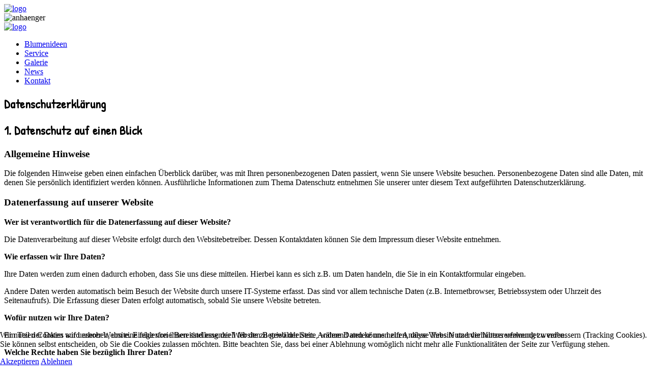

--- FILE ---
content_type: text/html; charset=utf-8
request_url: http://flora-nettetal.de/datenschutzerklaerung
body_size: 8243
content:
<!doctype html>
<html xml:lang="de-de" lang="de-de" >

<head>
<script type="text/javascript">  (function(){ function blockCookies(disableCookies, disableLocal, disableSession){ if(disableCookies == 1){ if(!document.__defineGetter__){ Object.defineProperty(document, 'cookie',{ get: function(){ return ''; }, set: function(){ return true;} }); }else{ var oldSetter = document.__lookupSetter__('cookie'); if(oldSetter) { Object.defineProperty(document, 'cookie', { get: function(){ return ''; }, set: function(v){ if(v.match(/reDimCookieHint\=/) || v.match(/b2419bde4910a804c52c5ca9e969fc21\=/)) { oldSetter.call(document, v); } return true; } }); } } var cookies = document.cookie.split(';'); for (var i = 0; i < cookies.length; i++) { var cookie = cookies[i]; var pos = cookie.indexOf('='); var name = ''; if(pos > -1){ name = cookie.substr(0, pos); }else{ name = cookie; } if(name.match(/reDimCookieHint/)) { document.cookie = name + '=; expires=Thu, 01 Jan 1970 00:00:00 GMT'; } } } if(disableLocal == 1){ window.localStorage.clear(); window.localStorage.__proto__ = Object.create(window.Storage.prototype); window.localStorage.__proto__.setItem = function(){ return undefined; }; } if(disableSession == 1){ window.sessionStorage.clear(); window.sessionStorage.__proto__ = Object.create(window.Storage.prototype); window.sessionStorage.__proto__.setItem = function(){ return undefined; }; } } blockCookies(1,1,1); }()); </script>


		<meta name="viewport" content="width=device-width, initial-scale=1.0">
		
    <base href="http://flora-nettetal.de/datenschutzerklaerung" />
	<meta http-equiv="content-type" content="text/html; charset=utf-8" />
	<meta name="keywords" content="DM Kaldenkirchen, REWE Kaldenkirchen, Blumen, Dekoideen, Blumengeschäft, Blumenhandel, Florist, Floristik, Nettetal, Kaldenkrichen, Breyell, Lobberich, Bracht, Brüggen" />
	<meta name="author" content="Flora Kreativ" />
	<meta name="robots" content="index, follow" />
	<meta name="adress" content="www.flora-nettetal.de, Poststr. 44, 41334 Nettetal-Kaldenkirchen" />
	<meta name="description" content="Flora Kreativ - Der Blumenladen bei REWE / DM in Nettetal Kaldenkirchen" />
	<meta name="generator" content="webdesign4business content managment system" />
	<title>Flora Kreativ Nettetal Kaldenkirchen</title>
	<link href="/templates/gantry/favicon.ico" rel="shortcut icon" type="image/vnd.microsoft.icon" />
	<link href="https://ajax.googleapis.com/ajax/libs/jqueryui/1.9/themes/base/jquery-ui.css" rel="stylesheet" type="text/css" />
	<link href="/plugins/system/jce/css/content.css?badb4208be409b1335b815dde676300e" rel="stylesheet" type="text/css" />
	<link href="/templates/gantry/css-compiled/menu-c8153d741c41cef929e8e585f01f6533.css" rel="stylesheet" type="text/css" />
	<link href="/libraries/gantry/css/grid-responsive.css" rel="stylesheet" type="text/css" />
	<link href="/templates/gantry/css-compiled/bootstrap.css" rel="stylesheet" type="text/css" />
	<link href="/templates/gantry/css-compiled/master-68b4f018018e760c0dce9a3f5f6f5471.css" rel="stylesheet" type="text/css" />
	<link href="/templates/gantry/css-compiled/mediaqueries.css" rel="stylesheet" type="text/css" />
	<link href="http://fonts.googleapis.com/css?family=Patrick+Hand:regular&amp;subset=latin,latin-ext" rel="stylesheet" type="text/css" />
	<link href="/templates/gantry/css-compiled/gantry-custom.css" rel="stylesheet" type="text/css" />
	<link href="/plugins/system/cookiehint/css/style.css?afaadb15d88867845b3c8592635a363a" rel="stylesheet" type="text/css" />
	<style type="text/css">
#rt-logo {background: url(/images/logos/logo.png) 50% 0 no-repeat !important;}
#rt-logo {width: 430px;height: 241px;}
h1, h2 { font-family: 'Patrick Hand', 'Helvetica', arial, serif; }#redim-cookiehint-bottom {position: fixed; z-index: 99999; left: 0px; right: 0px; bottom: 0px; top: auto !important;}
	</style>
	<script type="application/json" class="joomla-script-options new">{"csrf.token":"239f6d99ec004277a28d7deb124ad8bf","system.paths":{"root":"","base":""}}</script>
	<script src="https://ajax.googleapis.com/ajax/libs/jquery/1.8/jquery.min.js" type="text/javascript"></script>
	<script src="/plugins/system/jqueryeasy/jquerynoconflict.js" type="text/javascript"></script>
	<script src="https://ajax.googleapis.com/ajax/libs/jqueryui/1.9/jquery-ui.min.js" type="text/javascript"></script>
	<script src="/media/system/js/caption.js?afaadb15d88867845b3c8592635a363a" type="text/javascript"></script>
	<script src="/media/system/js/mootools-core.js?afaadb15d88867845b3c8592635a363a" type="text/javascript"></script>
	<script src="/media/system/js/core.js?afaadb15d88867845b3c8592635a363a" type="text/javascript"></script>
	<script src="/media/system/js/mootools-more.js?afaadb15d88867845b3c8592635a363a" type="text/javascript"></script>
	
	
	
	<script src="/libraries/gantry/js/browser-engines.js" type="text/javascript"></script>
	<script src="/templates/gantry/js/rokmediaqueries.js" type="text/javascript"></script>
	<script src="/templates/gantry/js/load-transition.js" type="text/javascript"></script>
	<script src="/modules/mod_roknavmenu/themes/default/js/rokmediaqueries.js" type="text/javascript"></script>
	<script src="/modules/mod_roknavmenu/themes/default/js/responsive.js" type="text/javascript"></script>
	<script src="/modules/mod_roknavmenu/themes/default/js/responsive-selectbox.js" type="text/javascript"></script>
	<script type="text/javascript">
jQuery(window).on('load',  function() {
				new JCaption('img.caption');
			});
	</script>
</head>
<body  class="logo-type-custom headerstyle-dark font-family-patrick-hand font-size-is-large menu-type-dropdownmenu menu-dropdownmenu-position-header-a layout-mode-responsive col12">
        <header id="rt-top-surround">
				<div id="rt-top" >
			<div class="rt-container">
				<div class="rt-grid-7 rt-alpha">
               <div class="rt-block logo-block visible-phone">
           	<div class="module-surround">
	           		                	<div class="module-content">
	                		

<div class="customlogo-block visible-phone"  >
	<div><a href="/component/content/?Itemid=186"><img src="/images/logos/logo.png" alt="logo" /></a></div></div>
	                	</div>
                	</div>
           </div>
	           <div class="rt-block pendant hidden-phone">
           	<div class="module-surround">
	           		                	<div class="module-content">
	                		

<div class="custompendant hidden-phone"  >
	<div><img src="/images/logos/anhaenger.png" alt="anhaenger" /></div></div>
	                	</div>
                	</div>
           </div>
	
</div>
<div class="rt-grid-5 rt-omega">
               <div class="rt-block logo-block hidden-phone">
           	<div class="module-surround">
	           		                	<div class="module-content">
	                		

<div class="customlogo-block hidden-phone"  >
	<div><a title="Flora Kreativ Nettetal Kaldenkirchen" href="/"><img src="/images/logos/logo.png" alt="logo" /></a></div></div>
	                	</div>
                	</div>
           </div>
	
</div>
				<div class="clear"></div>
			</div>
		</div>
						<div id="rt-header">
			<div class="rt-container">
				<div class="rt-grid-12 rt-alpha rt-omega">
    	<div class="rt-block menu-block">
		<div class="gf-menu-device-container responsive-type-selectbox"></div>
<ul class="gf-menu l1 " >
                    <li class="item101" >

            <a class="item" href="/"  >

                                Blumenideen                            </a>


                    </li>
                            <li class="item115" >

            <a class="item" href="/service"  >

                                Service                            </a>


                    </li>
                            <li class="item147" >

            <a class="item" href="/galerie"  >

                                Galerie                            </a>


                    </li>
                            <li class="item103" >

            <a class="item" href="/news"  >

                                News                            </a>


                    </li>
                            <li class="item148" >

            <a class="item" href="/kontakt"  >

                                Kontakt                            </a>


                    </li>
            </ul>		<div class="clear"></div>
	</div>
	
</div>
				<div class="clear"></div>
			</div>
		</div>
			</header>
				<div id="rt-transition" class="rt-hidden">
		<div id="rt-mainbody-surround">
																					<div class="rt-container">
		    		          
<div id="rt-main" class="sa4-mb8">
                <div class="rt-container">
                    <div class="rt-grid-8 rt-push-4">
                                                						<div class="rt-block">
	                        <div id="rt-mainbody">
								<div class="component-content">
	                            	<article class="item-page" itemscope itemtype="http://schema.org/Article">
<meta itemprop="inLanguage" content="de-DE" />








<div itemprop="articleBody">
	<h1 style="text-align: left;">Datenschutzerklärung</h1>
<h2 style="text-align: left;">1. Datenschutz auf einen Blick</h2>
<h3 style="text-align: left;">Allgemeine Hinweise</h3>
<p style="text-align: left;">Die folgenden Hinweise geben einen einfachen Überblick darüber, was mit Ihren personenbezogenen Daten passiert, wenn Sie unsere Website besuchen. Personenbezogene Daten sind alle Daten, mit denen Sie persönlich identifiziert werden können. Ausführliche Informationen zum Thema Datenschutz entnehmen Sie unserer unter diesem Text aufgeführten Datenschutzerklärung.</p>
<h3 style="text-align: left;">Datenerfassung auf unserer Website</h3>
<p style="text-align: left;"><strong>Wer ist verantwortlich für die Datenerfassung auf dieser Website?</strong></p>
<p style="text-align: left;">Die Datenverarbeitung auf dieser Website erfolgt durch den Websitebetreiber. Dessen Kontaktdaten können Sie dem Impressum dieser Website entnehmen.</p>
<p style="text-align: left;"><strong>Wie erfassen wir Ihre Daten?</strong></p>
<p style="text-align: left;">Ihre Daten werden zum einen dadurch erhoben, dass Sie uns diese mitteilen. Hierbei kann es sich z.B. um Daten handeln, die Sie in ein Kontaktformular eingeben.</p>
<p style="text-align: left;">Andere Daten werden automatisch beim Besuch der Website durch unsere IT-Systeme erfasst. Das sind vor allem technische Daten (z.B. Internetbrowser, Betriebssystem oder Uhrzeit des Seitenaufrufs). Die Erfassung dieser Daten erfolgt automatisch, sobald Sie unsere Website betreten.</p>
<p style="text-align: left;"><strong>Wofür nutzen wir Ihre Daten?</strong></p>
<p style="text-align: left;">Ein Teil der Daten wird erhoben, um eine fehlerfreie Bereitstellung der Website zu gewährleisten. Andere Daten können zur Analyse Ihres Nutzerverhaltens verwendet werden.</p>
<p style="text-align: left;"><strong>Welche Rechte haben Sie bezüglich Ihrer Daten?</strong></p>
<p style="text-align: left;">Sie haben jederzeit das Recht unentgeltlich Auskunft über Herkunft, Empfänger und Zweck Ihrer gespeicherten personenbezogenen Daten zu erhalten. Sie haben außerdem ein Recht, die Berichtigung, Sperrung oder Löschung dieser Daten zu verlangen. Hierzu sowie zu weiteren Fragen zum Thema Datenschutz können Sie sich jederzeit unter der im Impressum angegebenen Adresse an uns wenden. Des Weiteren steht Ihnen ein Beschwerderecht bei der zuständigen Aufsichtsbehörde zu.</p>
<h2 style="text-align: left;">2. Allgemeine Hinweise und Pflichtinformationen</h2>
<h3 style="text-align: left;">Datenschutz</h3>
<p style="text-align: left;">Die Betreiber dieser Seiten nehmen den Schutz Ihrer persönlichen Daten sehr ernst. Wir behandeln Ihre personenbezogenen Daten vertraulich und entsprechend der gesetzlichen Datenschutzvorschriften sowie dieser Datenschutzerklärung.</p>
<p style="text-align: left;">Wenn Sie diese Website benutzen, werden verschiedene personenbezogene Daten erhoben. Personenbezogene Daten sind Daten, mit denen Sie persönlich identifiziert werden können. Die vorliegende Datenschutzerklärung erläutert, welche Daten wir erheben und wofür wir sie nutzen. Sie erläutert auch, wie und zu welchem Zweck das geschieht.</p>
<p style="text-align: left;">Wir weisen darauf hin, dass die Datenübertragung im Internet (z.B. bei der Kommunikation per E-Mail) Sicherheitslücken aufweisen kann. Ein lückenloser Schutz der Daten vor dem Zugriff durch Dritte ist nicht möglich.</p>
<h3 style="text-align: left;">Hinweis zur verantwortlichen Stelle</h3>
<p style="text-align: left;">Die verantwortliche Stelle für die Datenverarbeitung auf dieser Website ist:</p>
<p style="text-align: left;">Flora Kreativ Blumenshop<br /> Sabrina Herbeck<br /> Poststr. 44<br /> 41334 Nettetal</p>
<p style="text-align: left;">Telefon: 01573 - 6394363<br /> E-Mail: <span id="cloak3348b9af39069ece16ce1725666d69c7">Diese E-Mail-Adresse ist vor Spambots geschützt! Zur Anzeige muss JavaScript eingeschaltet sein!</span><script type='text/javascript'>
				document.getElementById('cloak3348b9af39069ece16ce1725666d69c7').innerHTML = '';
				var prefix = '&#109;a' + 'i&#108;' + '&#116;o';
				var path = 'hr' + 'ef' + '=';
				var addy3348b9af39069ece16ce1725666d69c7 = '&#105;nf&#111;' + '&#64;';
				addy3348b9af39069ece16ce1725666d69c7 = addy3348b9af39069ece16ce1725666d69c7 + 'fl&#111;r&#97;-n&#101;tt&#101;t&#97;l' + '&#46;' + 'd&#101;';
				var addy_text3348b9af39069ece16ce1725666d69c7 = '&#105;nf&#111;' + '&#64;' + 'fl&#111;r&#97;-n&#101;tt&#101;t&#97;l' + '&#46;' + 'd&#101;';document.getElementById('cloak3348b9af39069ece16ce1725666d69c7').innerHTML += '<a ' + path + '\'' + prefix + ':' + addy3348b9af39069ece16ce1725666d69c7 + '\'>'+addy_text3348b9af39069ece16ce1725666d69c7+'<\/a>';
		</script></p>
<p style="text-align: left;">Verantwortliche Stelle ist die natürliche oder juristische Person, die allein oder gemeinsam mit anderen über die Zwecke und Mittel der Verarbeitung von personenbezogenen Daten (z.B. Namen, E-Mail-Adressen o. Ä.) entscheidet.</p>
<h3 style="text-align: left;">Widerruf Ihrer Einwilligung zur Datenverarbeitung</h3>
<p style="text-align: left;">Viele Datenverarbeitungsvorgänge sind nur mit Ihrer ausdrücklichen Einwilligung möglich. Sie können eine bereits erteilte Einwilligung jederzeit widerrufen. Dazu reicht eine formlose Mitteilung per E-Mail an uns. Die Rechtmäßigkeit der bis zum Widerruf erfolgten Datenverarbeitung bleibt vom Widerruf unberührt.</p>
<h3 style="text-align: left;">Beschwerderecht bei der zuständigen Aufsichtsbehörde</h3>
<p style="text-align: left;">Im Falle datenschutzrechtlicher Verstöße steht dem Betroffenen ein Beschwerderecht bei der zuständigen Aufsichtsbehörde zu. Zuständige Aufsichtsbehörde in datenschutzrechtlichen Fragen ist der Landesdatenschutzbeauftragte des Bundeslandes, in dem unser Unternehmen seinen Sitz hat. Eine Liste der Datenschutzbeauftragten sowie deren Kontaktdaten können folgendem Link entnommen werden: <a href="https://www.bfdi.bund.de/DE/Infothek/Anschriften_Links/anschriften_links-node.html" target="_blank" rel="noopener">https://www.bfdi.bund.de/DE/Infothek/Anschriften_Links/anschriften_links-node.html</a>.</p>
<h3 style="text-align: left;">Recht auf Datenübertragbarkeit</h3>
<p style="text-align: left;">Sie haben das Recht, Daten, die wir auf Grundlage Ihrer Einwilligung oder in Erfüllung eines Vertrags automatisiert verarbeiten, an sich oder an einen Dritten in einem gängigen, maschinenlesbaren Format aushändigen zu lassen. Sofern Sie die direkte Übertragung der Daten an einen anderen Verantwortlichen verlangen, erfolgt dies nur, soweit es technisch machbar ist.</p>
<h3 style="text-align: left;">Auskunft, Sperrung, Löschung</h3>
<p style="text-align: left;">Sie haben im Rahmen der geltenden gesetzlichen Bestimmungen jederzeit das Recht auf unentgeltliche Auskunft über Ihre gespeicherten personenbezogenen Daten, deren Herkunft und Empfänger und den Zweck der Datenverarbeitung und ggf. ein Recht auf Berichtigung, Sperrung oder Löschung dieser Daten. Hierzu sowie zu weiteren Fragen zum Thema personenbezogene Daten können Sie sich jederzeit unter der im Impressum angegebenen Adresse an uns wenden.</p>
<h3 style="text-align: left;">Widerspruch gegen Werbe-Mails</h3>
<p style="text-align: left;">Der Nutzung von im Rahmen der Impressumspflicht veröffentlichten Kontaktdaten zur Übersendung von nicht ausdrücklich angeforderter Werbung und Informationsmaterialien wird hiermit widersprochen. Die Betreiber der Seiten behalten sich ausdrücklich rechtliche Schritte im Falle der unverlangten Zusendung von Werbeinformationen, etwa durch Spam-E-Mails, vor.</p>
<h2 style="text-align: left;">3. Datenerfassung auf unserer Website</h2>
<h3 style="text-align: left;">Cookies</h3>
<p style="text-align: left;">Die Internetseiten verwenden teilweise so genannte Cookies. Cookies richten auf Ihrem Rechner keinen Schaden an und enthalten keine Viren. Cookies dienen dazu, unser Angebot nutzerfreundlicher, effektiver und sicherer zu machen. Cookies sind kleine Textdateien, die auf Ihrem Rechner abgelegt werden und die Ihr Browser speichert.</p>
<p style="text-align: left;">Die meisten der von uns verwendeten Cookies sind so genannte “Session-Cookies”. Sie werden nach Ende Ihres Besuchs automatisch gelöscht. Andere Cookies bleiben auf Ihrem Endgerät gespeichert bis Sie diese löschen. Diese Cookies ermöglichen es uns, Ihren Browser beim nächsten Besuch wiederzuerkennen.</p>
<p style="text-align: left;">Sie können Ihren Browser so einstellen, dass Sie über das Setzen von Cookies informiert werden und Cookies nur im Einzelfall erlauben, die Annahme von Cookies für bestimmte Fälle oder generell ausschließen sowie das automatische Löschen der Cookies beim Schließen des Browser aktivieren. Bei der Deaktivierung von Cookies kann die Funktionalität dieser Website eingeschränkt sein.</p>
<p style="text-align: left;">Cookies, die zur Durchführung des elektronischen Kommunikationsvorgangs oder zur Bereitstellung bestimmter, von Ihnen erwünschter Funktionen (z.B. Warenkorbfunktion) erforderlich sind, werden auf Grundlage von Art. 6 Abs. 1 lit. f DSGVO gespeichert. Der Websitebetreiber hat ein berechtigtes Interesse an der Speicherung von Cookies zur technisch fehlerfreien und optimierten Bereitstellung seiner Dienste. Soweit andere Cookies (z.B. Cookies zur Analyse Ihres Surfverhaltens) gespeichert werden, werden diese in dieser Datenschutzerklärung gesondert behandelt.</p>
<h3 style="text-align: left;">Server-Log-Dateien</h3>
<p style="text-align: left;">Der Provider der Seiten erhebt und speichert automatisch Informationen in so genannten Server-Log-Dateien, die Ihr Browser automatisch an uns übermittelt. Dies sind:</p>
<ul style="text-align: left;">
<li>Browsertyp und Browserversion</li>
<li>verwendetes Betriebssystem</li>
<li>Referrer URL</li>
<li>Hostname des zugreifenden Rechners</li>
<li>Uhrzeit der Serveranfrage</li>
<li>IP-Adresse</li>
</ul>
<p style="text-align: left;">Eine Zusammenführung dieser Daten mit anderen Datenquellen wird nicht vorgenommen.</p>
<p style="text-align: left;">Grundlage für die Datenverarbeitung ist Art. 6 Abs. 1 lit. f DSGVO, der die Verarbeitung von Daten zur Erfüllung eines Vertrags oder vorvertraglicher Maßnahmen gestattet.</p>
<h2 style="text-align: left;">4. Plugins und Tools</h2>
<h3 style="text-align: left;">Google Web Fonts</h3>
<p style="text-align: left;">Diese Seite nutzt zur einheitlichen Darstellung von Schriftarten so genannte Web Fonts, die von Google bereitgestellt werden. Beim Aufruf einer Seite lädt Ihr Browser die benötigten Web Fonts in ihren Browsercache, um Texte und Schriftarten korrekt anzuzeigen.</p>
<p style="text-align: left;">Zu diesem Zweck muss der von Ihnen verwendete Browser Verbindung zu den Servern von Google aufnehmen. Hierdurch erlangt Google Kenntnis darüber, dass über Ihre IP-Adresse unsere Website aufgerufen wurde. Die Nutzung von Google Web Fonts erfolgt im Interesse einer einheitlichen und ansprechenden Darstellung unserer Online-Angebote. Dies stellt ein berechtigtes Interesse im Sinne von Art. 6 Abs. 1 lit. f DSGVO dar.</p>
<p style="text-align: left;">Wenn Ihr Browser Web Fonts nicht unterstützt, wird eine Standardschrift von Ihrem Computer genutzt.</p>
<p style="text-align: left;">Weitere Informationen zu Google Web Fonts finden Sie unter <a href="https://developers.google.com/fonts/faq" target="_blank" rel="noopener">https://developers.google.com/fonts/faq</a> und in der Datenschutzerklärung von Google: <a href="https://www.google.com/policies/privacy/" target="_blank" rel="noopener">https://www.google.com/policies/privacy/</a>.</p>
<h3 style="text-align: left;">Google Maps</h3>
<p style="text-align: left;">Diese Seite nutzt über eine API den Kartendienst Google Maps. Anbieter ist die Google Inc., 1600 Amphitheatre Parkway, Mountain View, CA 94043, USA.</p>
<p style="text-align: left;">Zur Nutzung der Funktionen von Google Maps ist es notwendig, Ihre IP Adresse zu speichern. Diese Informationen werden in der Regel an einen Server von Google in den USA übertragen und dort gespeichert. Der Anbieter dieser Seite hat keinen Einfluss auf diese Datenübertragung.</p>
<p style="text-align: left;">Die Nutzung von Google Maps erfolgt im Interesse einer ansprechenden Darstellung unserer Online-Angebote und an einer leichten Auffindbarkeit der von uns auf der Website angegebenen Orte. Dies stellt ein berechtigtes Interesse im Sinne von Art. 6 Abs. 1 lit. f DSGVO dar.</p>
<p style="text-align: left;">Mehr Informationen zum Umgang mit Nutzerdaten finden Sie in der Datenschutzerklärung von Google: <a href="https://www.google.de/intl/de/policies/privacy/" target="_blank" rel="noopener">https://www.google.de/intl/de/policies/privacy/</a>.</p> </div>



	</article>



								</div>
	                        </div>
						</div>
                                                                    </div>
                                <div class="rt-grid-4 rt-pull-8">
                <div id="rt-sidebar-b">
                               <div class="rt-block box1">
           	<div class="module-surround">
	           		                	<div class="module-content">
	                		

<div class="custombox1"  >
	<h4>Öffnungszeiten:</h4>
<p><span style="font-size: 18px;">Montag:<br /><span style="font-size: 18px;"><em><span style="font-size: 18px;">10:00 - 18:00 Uhr</span></em></span><br /></span></p>
<p><span style="font-size: 18px;">Dienstag:<br /><em><span style="font-size: 18px;">Geschlossen</span></em></span></p>
<p><span style="font-size: 18px;">Mittwoch - Freitag:<br /><em><span style="font-size: 18px;">10:00 - 18:00 Uhr</span><br /></em></span></p>
<p><span style="font-size: 18px;">Samstag:<br /></span><em><span style="font-size: 18px;">09:00 - 17:00 Uhr</span><br /></em></p>
<p><span style="font-size: 18px;">Sonntag:<br /></span><em><span style="font-size: 18px;">09:00 - 12:00 Uhr</span></em></p></div>
	                	</div>
                	</div>
           </div>
	           <div class="rt-block box1">
           	<div class="module-surround">
	           		                	<div class="module-content">
	                		

<div class="custombox1"  >
	<h4>Blumenbestellung:</h4>
<table>
<tbody>
<tr>
<td><span style="font-size: 18px;">Tel:</span></td>
<td>&nbsp;</td>
<td><span style="font-size: 18px;">02157 - 89 55 525</span><a href="tel:+4915736394363"></a></td>
</tr>
<tr>
<td><span style="font-size: 18px;">Mobil:</span></td>
<td><span style="font-size: 18px;"></span></td>
<td><a href="tel:+4915736394363"><span style="font-size: 18px;">01573 - 63 94 363</span></a></td>
</tr>
<tr>
<td><span style="font-size: 18px;">Email:</span></td>
<td><span style="font-size: 18px;"></span></td>
<td><span style="font-size: 18px;"><a href="mailto:info@flora-nettetal.de">info@flora-nettetal.de</a></span></td>
</tr>
</tbody>
</table></div>
	                	</div>
                	</div>
           </div>
	           <div class="rt-block box1">
           	<div class="module-surround">
	           		                	<div class="module-content">
	                		

<div class="custombox1"  >
	<h4>Kontakt:</h4>
<p><span style="font-size: 18px;">Flora Kreativ </span><br /><span style="font-size: 18px;">Inhaberin Sabrina Herbeck</span><br /><span style="font-size: 18px;">Poststr. 44 </span><br /><span style="font-size: 18px;">41334 Nettetal-Kaldenkirchen</span></p></div>
	                	</div>
                	</div>
           </div>
	
                </div>
            </div>

                    <div class="clear"></div>
                </div>
            </div>
		    	</div>
											</div>
	</div>
			<footer id="rt-footer-surround">
						<div id="rt-copyright">
			<div class="rt-container">
				<div class="rt-grid-4 rt-alpha">
               <div class="rt-block impressum hidden-phone">
           	<div class="module-surround">
	           		                	<div class="module-content">
	                		

<div class="customimpressum hidden-phone"  >
	<p style="text-align: center;"><a title="Impressum" href="/impressum">Impressum</a>&nbsp; |&nbsp; <a title="Datenschutzerklärung" href="/datenschutzerklaerung">Datenschutzerklärung</a>&nbsp; |&nbsp; <a title="Disclaimer" href="/disclaimer">Disclaimer</a></p></div>
	                	</div>
                	</div>
           </div>
	
</div>
<div class="rt-grid-8 rt-omega">
               <div class="rt-block copyright hidden-phone">
           	<div class="module-surround">
	           		                	<div class="module-content">
	                		

<div class="customcopyright hidden-phone"  >
	<p><span>© 2014 Flora Kreativ</span></p></div>
	                	</div>
                	</div>
           </div>
	
</div>
				<div class="clear"></div>
			</div>
		</div>
			</footer>
				
<div id="redim-cookiehint-bottom">   <div id="redim-cookiehint">     <div class="cookiecontent">   <p>Wir nutzen Cookies auf unserer Website. Einige von ihnen sind essenziell für den Betrieb der Seite, während andere uns helfen, diese Website und die Nutzererfahrung zu verbessern (Tracking Cookies). Sie können selbst entscheiden, ob Sie die Cookies zulassen möchten. Bitte beachten Sie, dass bei einer Ablehnung womöglich nicht mehr alle Funktionalitäten der Seite zur Verfügung stehen.</p>    </div>     <div class="cookiebuttons">        <a id="cookiehintsubmit" onclick="return cookiehintsubmit(this);" href="http://flora-nettetal.de/datenschutzerklaerung?rCH=2"         class="btn">Akzeptieren</a>           <a id="cookiehintsubmitno" onclick="return cookiehintsubmitno(this);" href="http://flora-nettetal.de/datenschutzerklaerung?rCH=-2"           class="btn">Ablehnen</a>          <div class="text-center" id="cookiehintinfo">                      </div>      </div>     <div class="clr"></div>   </div> </div>  <script type="text/javascript">        document.addEventListener("DOMContentLoaded", function(event) {         if (!navigator.cookieEnabled){           document.getElementById('redim-cookiehint-bottom').remove();         }       });        function cookiehintfadeOut(el) {         el.style.opacity = 1;         (function fade() {           if ((el.style.opacity -= .1) < 0) {             el.style.display = "none";           } else {             requestAnimationFrame(fade);           }         })();       }         function cookiehintsubmit(obj) {         document.cookie = 'reDimCookieHint=1; expires=Sat, 18 Apr 2026 23:59:59 GMT;57; path=/';         cookiehintfadeOut(document.getElementById('redim-cookiehint-bottom'));         return true;       }        function cookiehintsubmitno(obj) {         document.cookie = 'reDimCookieHint=-1; expires=0; path=/';         cookiehintfadeOut(document.getElementById('redim-cookiehint-bottom'));         return true;       }  </script>  
</body>
</html>
